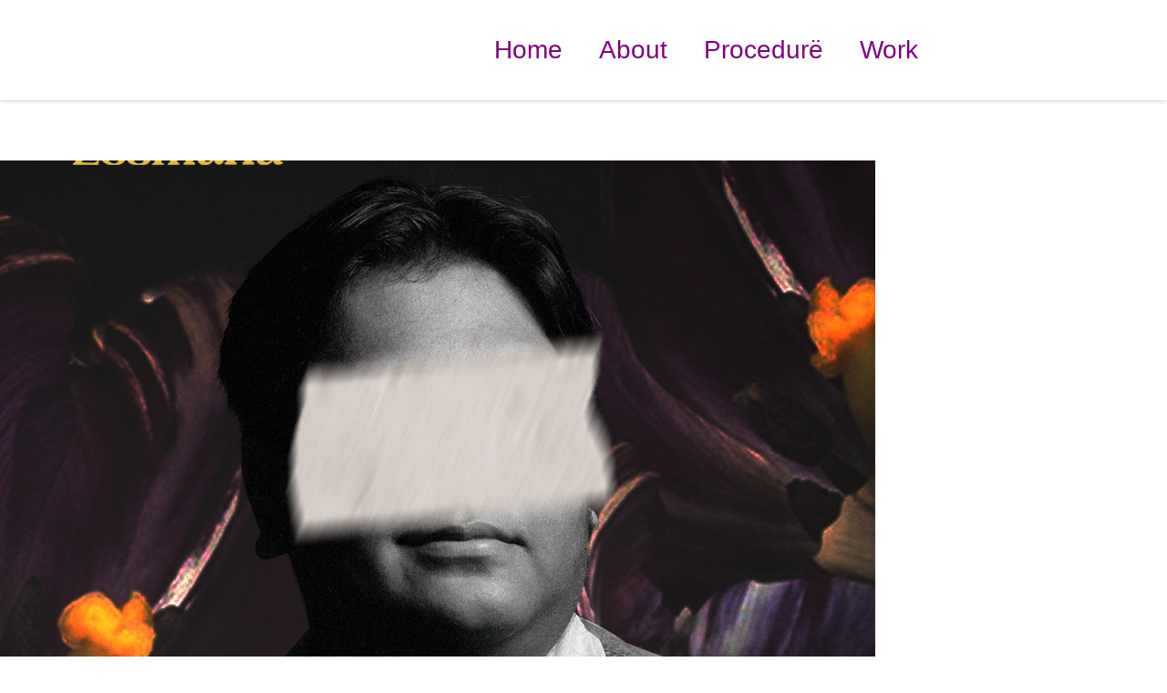

--- FILE ---
content_type: text/html; charset=UTF-8
request_url: https://studio-dure.com/portfolio/raihan-lesmana/
body_size: 15084
content:
<!doctype html><html lang="en-US"><head><script data-no-optimize="1">var litespeed_docref=sessionStorage.getItem("litespeed_docref");litespeed_docref&&(Object.defineProperty(document,"referrer",{get:function(){return litespeed_docref}}),sessionStorage.removeItem("litespeed_docref"));</script> <meta charset="UTF-8"><meta name="viewport" content="width=device-width, initial-scale=1"><link rel="profile" href="https://gmpg.org/xfn/11"><meta name='robots' content='index, follow, max-image-preview:large, max-snippet:-1, max-video-preview:-1' /><title>Raihan Lesmana - Studio Dure</title><link rel="canonical" href="https://studio-dure.com/portfolio/raihan-lesmana/" /><meta property="og:locale" content="en_US" /><meta property="og:type" content="article" /><meta property="og:title" content="Raihan Lesmana - Studio Dure" /><meta property="og:description" content="PROJECT SUMMARY Raihan Lesmana is singer and songwriter from Bandung, Indonesia. 2019 is the year that Raihan Lesmana decide to share their [&hellip;]" /><meta property="og:url" content="https://studio-dure.com/portfolio/raihan-lesmana/" /><meta property="og:site_name" content="Studio Dure" /><meta property="article:modified_time" content="2024-12-14T12:48:54+00:00" /><meta property="og:image" content="https://studio-dure.com/wp-content/uploads/2022/11/Screenshot-2024-12-14-at-19.43.45.png" /><meta property="og:image:width" content="895" /><meta property="og:image:height" content="503" /><meta property="og:image:type" content="image/png" /><meta name="twitter:card" content="summary_large_image" /><meta name="twitter:label1" content="Est. reading time" /><meta name="twitter:data1" content="3 minutes" /> <script type="application/ld+json" class="yoast-schema-graph">{"@context":"https://schema.org","@graph":[{"@type":"WebPage","@id":"https://studio-dure.com/portfolio/raihan-lesmana/","url":"https://studio-dure.com/portfolio/raihan-lesmana/","name":"Raihan Lesmana - Studio Dure","isPartOf":{"@id":"https://studio-dure.com/#website"},"primaryImageOfPage":{"@id":"https://studio-dure.com/portfolio/raihan-lesmana/#primaryimage"},"image":{"@id":"https://studio-dure.com/portfolio/raihan-lesmana/#primaryimage"},"thumbnailUrl":"https://studio-dure.com/wp-content/uploads/2022/11/Screenshot-2024-12-14-at-19.43.45.png","datePublished":"2022-11-07T18:12:00+00:00","dateModified":"2024-12-14T12:48:54+00:00","breadcrumb":{"@id":"https://studio-dure.com/portfolio/raihan-lesmana/#breadcrumb"},"inLanguage":"en-US","potentialAction":[{"@type":"ReadAction","target":["https://studio-dure.com/portfolio/raihan-lesmana/"]}]},{"@type":"ImageObject","inLanguage":"en-US","@id":"https://studio-dure.com/portfolio/raihan-lesmana/#primaryimage","url":"https://studio-dure.com/wp-content/uploads/2022/11/Screenshot-2024-12-14-at-19.43.45.png","contentUrl":"https://studio-dure.com/wp-content/uploads/2022/11/Screenshot-2024-12-14-at-19.43.45.png","width":895,"height":503},{"@type":"BreadcrumbList","@id":"https://studio-dure.com/portfolio/raihan-lesmana/#breadcrumb","itemListElement":[{"@type":"ListItem","position":1,"name":"Home","item":"https://studio-dure.com/"},{"@type":"ListItem","position":2,"name":"Portfolio","item":"https://studio-dure.com/portfolio/"},{"@type":"ListItem","position":3,"name":"Raihan Lesmana"}]},{"@type":"WebSite","@id":"https://studio-dure.com/#website","url":"https://studio-dure.com/","name":"Studio Dure","description":"Experimenting with ideas through art, story, and logic","potentialAction":[{"@type":"SearchAction","target":{"@type":"EntryPoint","urlTemplate":"https://studio-dure.com/?s={search_term_string}"},"query-input":"required name=search_term_string"}],"inLanguage":"en-US"}]}</script> <link rel="alternate" type="application/rss+xml" title="Studio Dure &raquo; Feed" href="https://studio-dure.com/feed/" /><link rel="alternate" type="application/rss+xml" title="Studio Dure &raquo; Comments Feed" href="https://studio-dure.com/comments/feed/" /><link rel="alternate" type="application/rss+xml" title="Studio Dure &raquo; Raihan Lesmana Comments Feed" href="https://studio-dure.com/portfolio/raihan-lesmana/feed/" /><link rel="alternate" title="oEmbed (JSON)" type="application/json+oembed" href="https://studio-dure.com/wp-json/oembed/1.0/embed?url=https%3A%2F%2Fstudio-dure.com%2Fportfolio%2Fraihan-lesmana%2F" /><link rel="alternate" title="oEmbed (XML)" type="text/xml+oembed" href="https://studio-dure.com/wp-json/oembed/1.0/embed?url=https%3A%2F%2Fstudio-dure.com%2Fportfolio%2Fraihan-lesmana%2F&#038;format=xml" /><link data-optimized="2" rel="stylesheet" href="https://studio-dure.com/wp-content/litespeed/css/daec208cb55cc050ae43d04c3aa9baf8.css?ver=6a507" /><link rel="preconnect" href="https://fonts.gstatic.com/" crossorigin><script type="litespeed/javascript" data-src="https://studio-dure.com/wp-includes/js/jquery/jquery.min.js?ver=3.7.1" id="jquery-core-js"></script> <link rel="https://api.w.org/" href="https://studio-dure.com/wp-json/" /><link rel="alternate" title="JSON" type="application/json" href="https://studio-dure.com/wp-json/wp/v2/portfolio/383" /><link rel="EditURI" type="application/rsd+xml" title="RSD" href="https://studio-dure.com/xmlrpc.php?rsd" /><meta name="generator" content="WordPress 6.9" /><link rel='shortlink' href='https://studio-dure.com/?p=383' /> <script type="litespeed/javascript" data-src="https://www.googletagmanager.com/gtag/js?id=G-TGF6S42EGN"></script> <script type="litespeed/javascript">window.dataLayer=window.dataLayer||[];function gtag(){dataLayer.push(arguments)}
gtag('js',new Date());gtag('config','G-TGF6S42EGN')</script><meta name="generator" content="Site Kit by Google 1.119.0" /><meta name="generator" content="Elementor 3.19.1; features: e_optimized_assets_loading, e_optimized_css_loading, additional_custom_breakpoints, block_editor_assets_optimize, e_image_loading_optimization; settings: css_print_method-external, google_font-enabled, font_display-swap"><meta name="theme-color" content="#FFFFFF" /><link rel="shortcut icon" href="https://studio-dure.com/wp-content/uploads/2022/11/logoicon.png" ><link rel="icon" href="https://studio-dure.com/wp-content/uploads/2022/11/logoicon.png" ><link rel="apple-touch-icon" sizes="152x152" href="https://studio-dure.com/wp-content/uploads/2022/11/logoicon.png"><link rel="apple-touch-icon" sizes="120x120" href="https://studio-dure.com/wp-content/uploads/2022/11/logoicon.png"><link rel="apple-touch-icon" sizes="76x76" href="https://studio-dure.com/wp-content/uploads/2022/11/logoicon.png"><link rel="apple-touch-icon" href="https://studio-dure.com/wp-content/uploads/2022/11/logoicon.png"></head><body data-rsssl=1 class="wp-singular portfolio-template-default single single-portfolio postid-383 wp-embed-responsive wp-theme-Vaultv101vault ui-a-dsmm-slide  uicore-portfolio uicore-sidebar-left elementor-default elementor-kit-11 elementor-page elementor-page-383"><div data-elementor-type="header" data-elementor-id="654" class="elementor elementor-654 elementor-location-header"><div class="elementor-section-wrap"><section class="elementor-section elementor-top-section elementor-element elementor-element-372edb0 elementor-section-stretched elementor-section-boxed elementor-section-height-default elementor-section-height-default" data-id="372edb0" data-element_type="section" data-settings="{&quot;stretch_section&quot;:&quot;section-stretched&quot;,&quot;background_background&quot;:&quot;classic&quot;,&quot;sticky&quot;:&quot;top&quot;,&quot;sticky_on&quot;:[&quot;desktop&quot;,&quot;tablet&quot;],&quot;sticky_effects_offset&quot;:200,&quot;sticky_offset&quot;:0}"><div class="elementor-container elementor-column-gap-default"><div class="elementor-column elementor-col-33 elementor-top-column elementor-element elementor-element-89bf237" data-id="89bf237" data-element_type="column"><div class="elementor-widget-wrap elementor-element-populated"><div class="elementor-element elementor-element-b1fe761 elementor-invisible elementor-widget elementor-widget-image" data-id="b1fe761" data-element_type="widget" data-settings="{&quot;_animation&quot;:&quot;fadeIn&quot;}" data-widget_type="image.default"><div class="elementor-widget-container">
<a href="https://studio-dure.com">
<img data-lazyloaded="1" src="[data-uri]" width="125" height="42" data-src="https://studio-dure.com/wp-content/uploads/2022/11/Logotype-Dure-Purple-1-1.svg" class="attachment-full size-full wp-image-76" alt="" />								</a></div></div></div></div><div class="elementor-column elementor-col-33 elementor-top-column elementor-element elementor-element-767eb49" data-id="767eb49" data-element_type="column"><div class="elementor-widget-wrap elementor-element-populated"><div class="elementor-element elementor-element-b5f50ce elementor-nav-menu__align-right elementor-nav-menu--dropdown-mobile elementor-nav-menu--stretch elementor-nav-menu__text-align-aside elementor-nav-menu--toggle elementor-nav-menu--burger elementor-widget elementor-widget-nav-menu" data-id="b5f50ce" data-element_type="widget" data-settings="{&quot;full_width&quot;:&quot;stretch&quot;,&quot;layout&quot;:&quot;horizontal&quot;,&quot;submenu_icon&quot;:{&quot;value&quot;:&quot;&lt;i class=\&quot;fas fa-caret-down\&quot;&gt;&lt;\/i&gt;&quot;,&quot;library&quot;:&quot;fa-solid&quot;},&quot;toggle&quot;:&quot;burger&quot;}" data-widget_type="nav-menu.default"><div class="elementor-widget-container"><nav migration_allowed="1" migrated="0" role="navigation" class="elementor-nav-menu--main elementor-nav-menu__container elementor-nav-menu--layout-horizontal e--pointer-none"><ul id="menu-1-b5f50ce" class="elementor-nav-menu"><li class="menu-item menu-item-type-custom menu-item-object-custom menu-item-home menu-item-731"><a href="https://studio-dure.com/" class="elementor-item">Home</a></li><li class="menu-item menu-item-type-post_type menu-item-object-page menu-item-67"><a href="https://studio-dure.com/about/" class="elementor-item">About</a></li><li class="menu-item menu-item-type-post_type menu-item-object-page menu-item-1464"><a href="https://studio-dure.com/procedure/" class="elementor-item">Procedurë</a></li><li class="menu-item menu-item-type-custom menu-item-object-custom menu-item-81"><a href="https://studio-dure.com/work" class="elementor-item">Work</a></li></ul></nav><div class="elementor-menu-toggle" role="button" tabindex="0" aria-label="Menu Toggle" aria-expanded="false">
<i aria-hidden="true" role="presentation" class="elementor-menu-toggle__icon--open ti ti-align-left"></i><i aria-hidden="true" role="presentation" class="elementor-menu-toggle__icon--close eicon-close"></i>			<span class="elementor-screen-only">Menu</span></div><nav class="elementor-nav-menu--dropdown elementor-nav-menu__container" role="navigation" aria-hidden="true"><ul id="menu-2-b5f50ce" class="elementor-nav-menu"><li class="menu-item menu-item-type-custom menu-item-object-custom menu-item-home menu-item-731"><a href="https://studio-dure.com/" class="elementor-item" tabindex="-1">Home</a></li><li class="menu-item menu-item-type-post_type menu-item-object-page menu-item-67"><a href="https://studio-dure.com/about/" class="elementor-item" tabindex="-1">About</a></li><li class="menu-item menu-item-type-post_type menu-item-object-page menu-item-1464"><a href="https://studio-dure.com/procedure/" class="elementor-item" tabindex="-1">Procedurë</a></li><li class="menu-item menu-item-type-custom menu-item-object-custom menu-item-81"><a href="https://studio-dure.com/work" class="elementor-item" tabindex="-1">Work</a></li></ul></nav></div></div></div></div><div class="elementor-column elementor-col-33 elementor-top-column elementor-element elementor-element-e0254c4 elementor-invisible" data-id="e0254c4" data-element_type="column" data-settings="{&quot;animation&quot;:&quot;fadeInRight&quot;}"><div class="elementor-widget-wrap elementor-element-populated"><div class="elementor-element elementor-element-ef4de77 elementor-align-right elementor-hidden-mobile elementor-widget elementor-widget-button" data-id="ef4de77" data-element_type="widget" data-widget_type="button.default"><div class="elementor-widget-container"><div class="elementor-button-wrapper">
<a class="elementor-button elementor-button-link elementor-size-sm" href="https://studio-dure.com/contact-us/">
<span class="elementor-button-content-wrapper">
<span class="elementor-button-text">Contact</span>
</span>
</a></div></div></div></div></div></div></section></div></div><div class="uicore-body-content"><div id="uicore-page"><div id="content" class="uicore-content"><div id="primary" class="content-area"><main id="main" class="site-main elementor-section elementor-section-boxed uicore"><div class="uicore uicore-content-wrapper"><div class="uicore-type-post uicore-type-portfolio uicore-post-content"><div class="entry-content"><div data-elementor-type="wp-post" data-elementor-id="383" class="elementor elementor-383"><div class="elementor-section elementor-top-section elementor-element elementor-element-117684e elementor-section-full_width elementor-section-stretched elementor-section-height-min-height elementor-section-height-default elementor-section-items-middle" data-id="117684e" data-element_type="section" data-settings="{&quot;background_background&quot;:&quot;classic&quot;,&quot;stretch_section&quot;:&quot;section-stretched&quot;}"><div class="elementor-background-overlay"></div><div class="elementor-container elementor-column-gap-default"><div class="elementor-column elementor-col-100 elementor-top-column elementor-element elementor-element-80965cc" data-id="80965cc" data-element_type="column"><div class="elementor-widget-wrap"></div></div></div></div><section class="elementor-section elementor-top-section elementor-element elementor-element-311f5a96 elementor-section-stretched elementor-section-boxed elementor-section-height-default elementor-section-height-default" data-id="311f5a96" data-element_type="section" data-settings="{&quot;stretch_section&quot;:&quot;section-stretched&quot;}"><div class="elementor-container elementor-column-gap-default"><div class="elementor-column elementor-col-50 elementor-top-column elementor-element elementor-element-6081889d" data-id="6081889d" data-element_type="column"><div class="elementor-widget-wrap elementor-element-populated"><div class="elementor-element elementor-element-5077342 elementor-widget elementor-widget-heading" data-id="5077342" data-element_type="widget" data-widget_type="heading.default"><div class="elementor-widget-container"><h6 class="elementor-heading-title elementor-size-default">PROJECT SUMMARY</h6></div></div><div class="elementor-element elementor-element-8a21311 elementor-widget elementor-widget-text-editor" data-id="8a21311" data-element_type="widget" data-widget_type="text-editor.default"><div class="elementor-widget-container"><p>Raihan Lesmana is singer and songwriter from Bandung, Indonesia. 2019 is the year that Raihan Lesmana decide to share their personal story and turn it into a song. The cheerful, kind and positive personality of him always pour it his music. Any pop and jazz musician out there always become his inspiration. Raihan’s music always try to relate to everyone’s life. </p><p> </p><p>Raihan Lesmana always wanted to entertain people and understand their feelings with song that he wrote. “Terdalam” was his latest single and it’s already gain 100.000 listeners</p></div></div></div></div><div class="elementor-column elementor-col-50 elementor-top-column elementor-element elementor-element-d463fd9" data-id="d463fd9" data-element_type="column"><div class="elementor-widget-wrap elementor-element-populated"><div class="elementor-element elementor-element-7b1e539 elementor-widget elementor-widget-heading" data-id="7b1e539" data-element_type="widget" data-widget_type="heading.default"><div class="elementor-widget-container"><h6 class="elementor-heading-title elementor-size-default">THE TASK</h6></div></div><div class="elementor-element elementor-element-27fcbea elementor-widget elementor-widget-heading" data-id="27fcbea" data-element_type="widget" data-widget_type="heading.default"><div class="elementor-widget-container"><h4 class="elementor-heading-title elementor-size-default">We worked on Raihan Lesmana's new personal branding. Start from visual identity into creative direction.</h4></div></div><section class="elementor-section elementor-inner-section elementor-element elementor-element-42cd5ca elementor-section-boxed elementor-section-height-default elementor-section-height-default" data-id="42cd5ca" data-element_type="section"><div class="elementor-container elementor-column-gap-default"><div class="elementor-column elementor-col-25 elementor-inner-column elementor-element elementor-element-fbfc256" data-id="fbfc256" data-element_type="column"><div class="elementor-widget-wrap elementor-element-populated"><div class="elementor-element elementor-element-7f6ceb2 elementor-widget elementor-widget-heading" data-id="7f6ceb2" data-element_type="widget" data-widget_type="heading.default"><div class="elementor-widget-container"><h5 class="elementor-heading-title elementor-size-default">Strategy</h5></div></div><div class="elementor-element elementor-element-5fc0946 elementor-widget elementor-widget-text-editor" data-id="5fc0946" data-element_type="widget" data-widget_type="text-editor.default"><div class="elementor-widget-container"><p>Branding &amp; Visual Identity<br />Creative Direction</p></div></div></div></div><div class="elementor-column elementor-col-25 elementor-inner-column elementor-element elementor-element-777f6a5" data-id="777f6a5" data-element_type="column"><div class="elementor-widget-wrap elementor-element-populated"><div class="elementor-element elementor-element-a3623e6 elementor-widget elementor-widget-heading" data-id="a3623e6" data-element_type="widget" data-widget_type="heading.default"><div class="elementor-widget-container"><h5 class="elementor-heading-title elementor-size-default">From</h5></div></div><div class="elementor-element elementor-element-6d36af7 elementor-widget elementor-widget-text-editor" data-id="6d36af7" data-element_type="widget" data-widget_type="text-editor.default"><div class="elementor-widget-container"><p>Bandung, Indonesia</p></div></div></div></div><div class="elementor-column elementor-col-25 elementor-inner-column elementor-element elementor-element-7457dc7" data-id="7457dc7" data-element_type="column"><div class="elementor-widget-wrap elementor-element-populated"><div class="elementor-element elementor-element-1fb5dc9 elementor-widget elementor-widget-heading" data-id="1fb5dc9" data-element_type="widget" data-widget_type="heading.default"><div class="elementor-widget-container"><h5 class="elementor-heading-title elementor-size-default">Client</h5></div></div><div class="elementor-element elementor-element-f042b53 elementor-widget elementor-widget-text-editor" data-id="f042b53" data-element_type="widget" data-widget_type="text-editor.default"><div class="elementor-widget-container"><p>Raihan Lesmana</p></div></div></div></div><div class="elementor-column elementor-col-25 elementor-inner-column elementor-element elementor-element-6436673" data-id="6436673" data-element_type="column"><div class="elementor-widget-wrap elementor-element-populated"><div class="elementor-element elementor-element-3f8bd19 elementor-widget elementor-widget-heading" data-id="3f8bd19" data-element_type="widget" data-widget_type="heading.default"><div class="elementor-widget-container"><h5 class="elementor-heading-title elementor-size-default">Category</h5></div></div><div class="elementor-element elementor-element-c84fc92 elementor-widget elementor-widget-text-editor" data-id="c84fc92" data-element_type="widget" data-widget_type="text-editor.default"><div class="elementor-widget-container"><p>Media, News &amp; Entertaiment</p></div></div></div></div></div></section></div></div></div></section><section class="elementor-section elementor-top-section elementor-element elementor-element-2547a9c elementor-section-stretched elementor-section-boxed elementor-section-height-default elementor-section-height-default" data-id="2547a9c" data-element_type="section" data-settings="{&quot;stretch_section&quot;:&quot;section-stretched&quot;}"><div class="elementor-container elementor-column-gap-default"><div class="elementor-column elementor-col-100 elementor-top-column elementor-element elementor-element-ab9d123" data-id="ab9d123" data-element_type="column"><div class="elementor-widget-wrap elementor-element-populated"><div class="elementor-element elementor-element-24b98f4 elementor-widget elementor-widget-image" data-id="24b98f4" data-element_type="widget" data-widget_type="image.default"><div class="elementor-widget-container">
<img data-lazyloaded="1" src="[data-uri]" fetchpriority="high" decoding="async" width="2430" height="1367" data-src="https://studio-dure.com/wp-content/uploads/2022/11/raihan-cover.png" class="attachment-full size-full wp-image-1174" alt="" data-srcset="https://studio-dure.com/wp-content/uploads/2022/11/raihan-cover.png 2430w, https://studio-dure.com/wp-content/uploads/2022/11/raihan-cover-300x169.png 300w, https://studio-dure.com/wp-content/uploads/2022/11/raihan-cover-1024x576.png 1024w, https://studio-dure.com/wp-content/uploads/2022/11/raihan-cover-768x432.png 768w, https://studio-dure.com/wp-content/uploads/2022/11/raihan-cover-1536x864.png 1536w, https://studio-dure.com/wp-content/uploads/2022/11/raihan-cover-2048x1152.png 2048w, https://studio-dure.com/wp-content/uploads/2022/11/raihan-cover-650x366.png 650w" data-sizes="(max-width: 2430px) 100vw, 2430px" /></div></div><div class="elementor-element elementor-element-77b69d8 elementor-widget elementor-widget-image" data-id="77b69d8" data-element_type="widget" data-widget_type="image.default"><div class="elementor-widget-container">
<img data-lazyloaded="1" src="[data-uri]" decoding="async" width="960" height="540" data-src="https://studio-dure.com/wp-content/uploads/2022/11/Personal-Branding-Raihan-Lesmana.png" class="attachment-full size-full wp-image-1176" alt="" data-srcset="https://studio-dure.com/wp-content/uploads/2022/11/Personal-Branding-Raihan-Lesmana.png 960w, https://studio-dure.com/wp-content/uploads/2022/11/Personal-Branding-Raihan-Lesmana-300x169.png 300w, https://studio-dure.com/wp-content/uploads/2022/11/Personal-Branding-Raihan-Lesmana-768x432.png 768w, https://studio-dure.com/wp-content/uploads/2022/11/Personal-Branding-Raihan-Lesmana-650x366.png 650w" data-sizes="(max-width: 960px) 100vw, 960px" /></div></div><div class="elementor-element elementor-element-c381339 elementor-widget elementor-widget-image" data-id="c381339" data-element_type="widget" data-widget_type="image.default"><div class="elementor-widget-container">
<img data-lazyloaded="1" src="[data-uri]" decoding="async" width="893" height="501" data-src="https://studio-dure.com/wp-content/uploads/2022/11/Screenshot-2024-12-14-at-19.43.09.png" class="attachment-full size-full wp-image-2113" alt="" data-srcset="https://studio-dure.com/wp-content/uploads/2022/11/Screenshot-2024-12-14-at-19.43.09.png 893w, https://studio-dure.com/wp-content/uploads/2022/11/Screenshot-2024-12-14-at-19.43.09-300x168.png 300w, https://studio-dure.com/wp-content/uploads/2022/11/Screenshot-2024-12-14-at-19.43.09-768x431.png 768w, https://studio-dure.com/wp-content/uploads/2022/11/Screenshot-2024-12-14-at-19.43.09-650x365.png 650w" data-sizes="(max-width: 893px) 100vw, 893px" /></div></div><div class="elementor-element elementor-element-3d2f880 elementor-widget elementor-widget-image" data-id="3d2f880" data-element_type="widget" data-widget_type="image.default"><div class="elementor-widget-container">
<img data-lazyloaded="1" src="[data-uri]" loading="lazy" decoding="async" width="895" height="503" data-src="https://studio-dure.com/wp-content/uploads/2022/11/Screenshot-2024-12-14-at-19.43.45.png" class="attachment-full size-full wp-image-2111" alt="" data-srcset="https://studio-dure.com/wp-content/uploads/2022/11/Screenshot-2024-12-14-at-19.43.45.png 895w, https://studio-dure.com/wp-content/uploads/2022/11/Screenshot-2024-12-14-at-19.43.45-300x169.png 300w, https://studio-dure.com/wp-content/uploads/2022/11/Screenshot-2024-12-14-at-19.43.45-768x432.png 768w, https://studio-dure.com/wp-content/uploads/2022/11/Screenshot-2024-12-14-at-19.43.45-650x365.png 650w" data-sizes="(max-width: 895px) 100vw, 895px" /></div></div><div class="elementor-element elementor-element-c3cf3c9 elementor-arrows-position-inside elementor-pagination-position-outside elementor-widget elementor-widget-image-carousel" data-id="c3cf3c9" data-element_type="widget" data-settings="{&quot;slides_to_show&quot;:&quot;2&quot;,&quot;slides_to_scroll&quot;:&quot;2&quot;,&quot;navigation&quot;:&quot;both&quot;,&quot;autoplay&quot;:&quot;yes&quot;,&quot;pause_on_hover&quot;:&quot;yes&quot;,&quot;pause_on_interaction&quot;:&quot;yes&quot;,&quot;autoplay_speed&quot;:5000,&quot;infinite&quot;:&quot;yes&quot;,&quot;speed&quot;:500}" data-widget_type="image-carousel.default"><div class="elementor-widget-container"><div class="elementor-image-carousel-wrapper swiper-container" dir="ltr"><div class="elementor-image-carousel swiper-wrapper" aria-live="off"><div class="swiper-slide" role="group" aria-roledescription="slide" aria-label="1 of 4"><figure class="swiper-slide-inner"><img data-lazyloaded="1" src="[data-uri]" width="1700" height="1700" decoding="async" class="swiper-slide-image" data-src="https://studio-dure.com/wp-content/uploads/2022/11/Untukmu-1.jpg" alt="Untukmu 1" /></figure></div><div class="swiper-slide" role="group" aria-roledescription="slide" aria-label="2 of 4"><figure class="swiper-slide-inner"><img data-lazyloaded="1" src="[data-uri]" width="1700" height="1700" decoding="async" class="swiper-slide-image" data-src="https://studio-dure.com/wp-content/uploads/2022/11/Untukmu-2.jpg" alt="Untukmu 2" /></figure></div><div class="swiper-slide" role="group" aria-roledescription="slide" aria-label="3 of 4"><figure class="swiper-slide-inner"><img data-lazyloaded="1" src="[data-uri]" width="1700" height="1700" decoding="async" class="swiper-slide-image" data-src="https://studio-dure.com/wp-content/uploads/2022/11/Terdalam-1.jpg" alt="Terdalam 1" /></figure></div><div class="swiper-slide" role="group" aria-roledescription="slide" aria-label="4 of 4"><figure class="swiper-slide-inner"><img data-lazyloaded="1" src="[data-uri]" width="1700" height="1700" decoding="async" class="swiper-slide-image" data-src="https://studio-dure.com/wp-content/uploads/2022/11/Terdalam-2.jpg" alt="Terdalam 2" /></figure></div></div><div class="elementor-swiper-button elementor-swiper-button-prev" role="button" tabindex="0">
<i aria-hidden="true" class="eicon-chevron-left"></i></div><div class="elementor-swiper-button elementor-swiper-button-next" role="button" tabindex="0">
<i aria-hidden="true" class="eicon-chevron-right"></i></div><div class="swiper-pagination"></div></div></div></div></div></div></div></section></div></div></div><aside id="secondary" class="uicore-sidebar uicore-animate"><div class="uicore-sidebar-content uicore-sticky "></div></aside></div></main></div></div><footer id="uicore-tb-footer" itemscope="itemscope" itemtype="https://schema.org/WPFooter"><div data-elementor-type="uicore-tb" data-elementor-id="64" class="elementor elementor-64"><div class="elementor-section elementor-top-section elementor-element elementor-element-93fc5c0 elementor-section-boxed elementor-section-height-default elementor-section-height-default" data-id="93fc5c0" data-element_type="section" data-settings="{&quot;background_background&quot;:&quot;classic&quot;}"><div class="elementor-container elementor-column-gap-default"><div class="elementor-column elementor-col-50 elementor-top-column elementor-element elementor-element-10e616d" data-id="10e616d" data-element_type="column"><div class="elementor-widget-wrap elementor-element-populated"><section class="elementor-section elementor-inner-section elementor-element elementor-element-d1f1efe elementor-section-boxed elementor-section-height-default elementor-section-height-default" data-id="d1f1efe" data-element_type="section"><div class="elementor-container elementor-column-gap-default"><div class="elementor-column elementor-col-50 elementor-inner-column elementor-element elementor-element-144d6fd" data-id="144d6fd" data-element_type="column"><div class="elementor-widget-wrap elementor-element-populated"><div class="elementor-element elementor-element-5eb9e03 elementor-widget elementor-widget-heading" data-id="5eb9e03" data-element_type="widget" data-widget_type="heading.default"><div class="elementor-widget-container"><h5 class="elementor-heading-title elementor-size-default">Sitemaps</h5></div></div></div></div><div class="elementor-column elementor-col-50 elementor-inner-column elementor-element elementor-element-b5e32dd" data-id="b5e32dd" data-element_type="column"><div class="elementor-widget-wrap"></div></div></div></section><section class="elementor-section elementor-inner-section elementor-element elementor-element-9cf70cc elementor-section-boxed elementor-section-height-default elementor-section-height-default" data-id="9cf70cc" data-element_type="section"><div class="elementor-container elementor-column-gap-default"><div class="elementor-column elementor-col-50 elementor-inner-column elementor-element elementor-element-9ec505f" data-id="9ec505f" data-element_type="column"><div class="elementor-widget-wrap elementor-element-populated"><div class="elementor-element elementor-element-cad771b elementor-mobile-align-left elementor-icon-list--layout-traditional elementor-list-item-link-full_width elementor-widget elementor-widget-icon-list" data-id="cad771b" data-element_type="widget" data-widget_type="icon-list.default"><div class="elementor-widget-container"><ul class="elementor-icon-list-items"><li class="elementor-icon-list-item">
<a href="https://studio-dure.com/about/"><span class="elementor-icon-list-text">About</span>
</a></li><li class="elementor-icon-list-item">
<a href="https://studio-dure.com/work"><span class="elementor-icon-list-text">Work</span>
</a></li></ul></div></div></div></div><div class="elementor-column elementor-col-50 elementor-inner-column elementor-element elementor-element-7f36f07" data-id="7f36f07" data-element_type="column"><div class="elementor-widget-wrap elementor-element-populated"><div class="elementor-element elementor-element-1afcea0 elementor-mobile-align-left elementor-icon-list--layout-traditional elementor-list-item-link-full_width elementor-widget elementor-widget-icon-list" data-id="1afcea0" data-element_type="widget" data-widget_type="icon-list.default"><div class="elementor-widget-container"><ul class="elementor-icon-list-items"><li class="elementor-icon-list-item">
<a href="https://studio-dure.com/procedure/"><span class="elementor-icon-list-text">ProceDurë</span>
</a></li><li class="elementor-icon-list-item">
<a href="https://studio-dure.com/contact-us/"><span class="elementor-icon-list-text">Contact</span>
</a></li></ul></div></div></div></div></div></section></div></div><div class="elementor-column elementor-col-50 elementor-top-column elementor-element elementor-element-0d0978d" data-id="0d0978d" data-element_type="column"><div class="elementor-widget-wrap elementor-element-populated"><section class="elementor-section elementor-inner-section elementor-element elementor-element-7cc326b elementor-section-boxed elementor-section-height-default elementor-section-height-default" data-id="7cc326b" data-element_type="section"><div class="elementor-container elementor-column-gap-default"><div class="elementor-column elementor-col-50 elementor-inner-column elementor-element elementor-element-5b39670" data-id="5b39670" data-element_type="column"><div class="elementor-widget-wrap"></div></div><div class="elementor-column elementor-col-50 elementor-inner-column elementor-element elementor-element-46f9014" data-id="46f9014" data-element_type="column"><div class="elementor-widget-wrap elementor-element-populated"><div class="elementor-element elementor-element-1c2ef22 elementor-widget elementor-widget-heading" data-id="1c2ef22" data-element_type="widget" data-widget_type="heading.default"><div class="elementor-widget-container"><h5 class="elementor-heading-title elementor-size-default">Contact</h5></div></div><div class="elementor-element elementor-element-2e591e6 elementor-mobile-align-left elementor-icon-list--layout-traditional elementor-list-item-link-full_width elementor-widget elementor-widget-icon-list" data-id="2e591e6" data-element_type="widget" data-widget_type="icon-list.default"><div class="elementor-widget-container"><ul class="elementor-icon-list-items"><li class="elementor-icon-list-item">
<a href="#"><span class="elementor-icon-list-text">MUSAT Space<br> Jl. Cilaki No. 45 Bandung (2nd Floor) 40115</span>
</a></li><li class="elementor-icon-list-item">
<a href="#"><span class="elementor-icon-list-text">+62812 3456 7890</span>
</a></li><li class="elementor-icon-list-item">
<a href="#"><span class="elementor-icon-list-text">hello@studio-dure.com</span>
</a></li></ul></div></div></div></div></div></section></div></div></div></div><div class="elementor-section elementor-top-section elementor-element elementor-element-a7d51eb elementor-section-boxed elementor-section-height-default elementor-section-height-default" data-id="a7d51eb" data-element_type="section" data-settings="{&quot;background_background&quot;:&quot;classic&quot;}"><div class="elementor-container elementor-column-gap-default"><div class="elementor-column elementor-col-100 elementor-top-column elementor-element elementor-element-e3c326a" data-id="e3c326a" data-element_type="column"><div class="elementor-widget-wrap elementor-element-populated"><div class="elementor-section elementor-inner-section elementor-element elementor-element-76b4628 elementor-section-boxed elementor-section-height-default elementor-section-height-default" data-id="76b4628" data-element_type="section"><div class="elementor-container elementor-column-gap-default"><div class="elementor-column elementor-col-50 elementor-inner-column elementor-element elementor-element-72b2a85" data-id="72b2a85" data-element_type="column"><div class="elementor-widget-wrap elementor-element-populated"><div class="elementor-element elementor-element-2bcd825 elementor-widget elementor-widget-text-editor" data-id="2bcd825" data-element_type="widget" data-widget_type="text-editor.default"><div class="elementor-widget-container"><p>© 2026 · Studio Dure</p></div></div></div></div><div class="elementor-column elementor-col-50 elementor-inner-column elementor-element elementor-element-cfbeab2" data-id="cfbeab2" data-element_type="column"><div class="elementor-widget-wrap elementor-element-populated"><div class="elementor-element elementor-element-6725f70 elementor-mobile-align-center elementor-icon-list--layout-inline elementor-align-right elementor-list-item-link-full_width elementor-widget elementor-widget-icon-list" data-id="6725f70" data-element_type="widget" data-widget_type="icon-list.default"><div class="elementor-widget-container"><ul class="elementor-icon-list-items elementor-inline-items"><li class="elementor-icon-list-item elementor-inline-item">
<a href="https://www.instagram.com/___dure/"><span class="elementor-icon-list-text">Instagram</span>
</a></li><li class="elementor-icon-list-item elementor-inline-item">
<a href="#"><span class="elementor-icon-list-text">Youtube</span>
</a></li><li class="elementor-icon-list-item elementor-inline-item">
<a href="https://www.behance.net/___dure"><span class="elementor-icon-list-text">Behance</span>
</a></li><li class="elementor-icon-list-item elementor-inline-item">
<a href="#"><span class="elementor-icon-list-text">Twitter</span>
</a></li></ul></div></div></div></div></div></div></div></div></div></div></div></footer></div></div>
 <script type="speculationrules">{"prefetch":[{"source":"document","where":{"and":[{"href_matches":"/*"},{"not":{"href_matches":["/wp-*.php","/wp-admin/*","/wp-content/uploads/*","/wp-content/*","/wp-content/plugins/*","/wp-content/themes/Vault%20v1.0.1/vault/*","/*\\?(.+)"]}},{"not":{"selector_matches":"a[rel~=\"nofollow\"]"}},{"not":{"selector_matches":".no-prefetch, .no-prefetch a"}}]},"eagerness":"conservative"}]}</script> <script id="wp-emoji-settings" type="application/json">{"baseUrl":"https://s.w.org/images/core/emoji/17.0.2/72x72/","ext":".png","svgUrl":"https://s.w.org/images/core/emoji/17.0.2/svg/","svgExt":".svg","source":{"concatemoji":"https://studio-dure.com/wp-includes/js/wp-emoji-release.min.js?ver=6.9"}}</script> <script type="module">/*! This file is auto-generated */
const a=JSON.parse(document.getElementById("wp-emoji-settings").textContent),o=(window._wpemojiSettings=a,"wpEmojiSettingsSupports"),s=["flag","emoji"];function i(e){try{var t={supportTests:e,timestamp:(new Date).valueOf()};sessionStorage.setItem(o,JSON.stringify(t))}catch(e){}}function c(e,t,n){e.clearRect(0,0,e.canvas.width,e.canvas.height),e.fillText(t,0,0);t=new Uint32Array(e.getImageData(0,0,e.canvas.width,e.canvas.height).data);e.clearRect(0,0,e.canvas.width,e.canvas.height),e.fillText(n,0,0);const a=new Uint32Array(e.getImageData(0,0,e.canvas.width,e.canvas.height).data);return t.every((e,t)=>e===a[t])}function p(e,t){e.clearRect(0,0,e.canvas.width,e.canvas.height),e.fillText(t,0,0);var n=e.getImageData(16,16,1,1);for(let e=0;e<n.data.length;e++)if(0!==n.data[e])return!1;return!0}function u(e,t,n,a){switch(t){case"flag":return n(e,"\ud83c\udff3\ufe0f\u200d\u26a7\ufe0f","\ud83c\udff3\ufe0f\u200b\u26a7\ufe0f")?!1:!n(e,"\ud83c\udde8\ud83c\uddf6","\ud83c\udde8\u200b\ud83c\uddf6")&&!n(e,"\ud83c\udff4\udb40\udc67\udb40\udc62\udb40\udc65\udb40\udc6e\udb40\udc67\udb40\udc7f","\ud83c\udff4\u200b\udb40\udc67\u200b\udb40\udc62\u200b\udb40\udc65\u200b\udb40\udc6e\u200b\udb40\udc67\u200b\udb40\udc7f");case"emoji":return!a(e,"\ud83e\u1fac8")}return!1}function f(e,t,n,a){let r;const o=(r="undefined"!=typeof WorkerGlobalScope&&self instanceof WorkerGlobalScope?new OffscreenCanvas(300,150):document.createElement("canvas")).getContext("2d",{willReadFrequently:!0}),s=(o.textBaseline="top",o.font="600 32px Arial",{});return e.forEach(e=>{s[e]=t(o,e,n,a)}),s}function r(e){var t=document.createElement("script");t.src=e,t.defer=!0,document.head.appendChild(t)}a.supports={everything:!0,everythingExceptFlag:!0},new Promise(t=>{let n=function(){try{var e=JSON.parse(sessionStorage.getItem(o));if("object"==typeof e&&"number"==typeof e.timestamp&&(new Date).valueOf()<e.timestamp+604800&&"object"==typeof e.supportTests)return e.supportTests}catch(e){}return null}();if(!n){if("undefined"!=typeof Worker&&"undefined"!=typeof OffscreenCanvas&&"undefined"!=typeof URL&&URL.createObjectURL&&"undefined"!=typeof Blob)try{var e="postMessage("+f.toString()+"("+[JSON.stringify(s),u.toString(),c.toString(),p.toString()].join(",")+"));",a=new Blob([e],{type:"text/javascript"});const r=new Worker(URL.createObjectURL(a),{name:"wpTestEmojiSupports"});return void(r.onmessage=e=>{i(n=e.data),r.terminate(),t(n)})}catch(e){}i(n=f(s,u,c,p))}t(n)}).then(e=>{for(const n in e)a.supports[n]=e[n],a.supports.everything=a.supports.everything&&a.supports[n],"flag"!==n&&(a.supports.everythingExceptFlag=a.supports.everythingExceptFlag&&a.supports[n]);var t;a.supports.everythingExceptFlag=a.supports.everythingExceptFlag&&!a.supports.flag,a.supports.everything||((t=a.source||{}).concatemoji?r(t.concatemoji):t.wpemoji&&t.twemoji&&(r(t.twemoji),r(t.wpemoji)))});
//# sourceURL=https://studio-dure.com/wp-includes/js/wp-emoji-loader.min.js</script> <script data-no-optimize="1">window.lazyLoadOptions=Object.assign({},{threshold:300},window.lazyLoadOptions||{});!function(t,e){"object"==typeof exports&&"undefined"!=typeof module?module.exports=e():"function"==typeof define&&define.amd?define(e):(t="undefined"!=typeof globalThis?globalThis:t||self).LazyLoad=e()}(this,function(){"use strict";function e(){return(e=Object.assign||function(t){for(var e=1;e<arguments.length;e++){var n,a=arguments[e];for(n in a)Object.prototype.hasOwnProperty.call(a,n)&&(t[n]=a[n])}return t}).apply(this,arguments)}function o(t){return e({},at,t)}function l(t,e){return t.getAttribute(gt+e)}function c(t){return l(t,vt)}function s(t,e){return function(t,e,n){e=gt+e;null!==n?t.setAttribute(e,n):t.removeAttribute(e)}(t,vt,e)}function i(t){return s(t,null),0}function r(t){return null===c(t)}function u(t){return c(t)===_t}function d(t,e,n,a){t&&(void 0===a?void 0===n?t(e):t(e,n):t(e,n,a))}function f(t,e){et?t.classList.add(e):t.className+=(t.className?" ":"")+e}function _(t,e){et?t.classList.remove(e):t.className=t.className.replace(new RegExp("(^|\\s+)"+e+"(\\s+|$)")," ").replace(/^\s+/,"").replace(/\s+$/,"")}function g(t){return t.llTempImage}function v(t,e){!e||(e=e._observer)&&e.unobserve(t)}function b(t,e){t&&(t.loadingCount+=e)}function p(t,e){t&&(t.toLoadCount=e)}function n(t){for(var e,n=[],a=0;e=t.children[a];a+=1)"SOURCE"===e.tagName&&n.push(e);return n}function h(t,e){(t=t.parentNode)&&"PICTURE"===t.tagName&&n(t).forEach(e)}function a(t,e){n(t).forEach(e)}function m(t){return!!t[lt]}function E(t){return t[lt]}function I(t){return delete t[lt]}function y(e,t){var n;m(e)||(n={},t.forEach(function(t){n[t]=e.getAttribute(t)}),e[lt]=n)}function L(a,t){var o;m(a)&&(o=E(a),t.forEach(function(t){var e,n;e=a,(t=o[n=t])?e.setAttribute(n,t):e.removeAttribute(n)}))}function k(t,e,n){f(t,e.class_loading),s(t,st),n&&(b(n,1),d(e.callback_loading,t,n))}function A(t,e,n){n&&t.setAttribute(e,n)}function O(t,e){A(t,rt,l(t,e.data_sizes)),A(t,it,l(t,e.data_srcset)),A(t,ot,l(t,e.data_src))}function w(t,e,n){var a=l(t,e.data_bg_multi),o=l(t,e.data_bg_multi_hidpi);(a=nt&&o?o:a)&&(t.style.backgroundImage=a,n=n,f(t=t,(e=e).class_applied),s(t,dt),n&&(e.unobserve_completed&&v(t,e),d(e.callback_applied,t,n)))}function x(t,e){!e||0<e.loadingCount||0<e.toLoadCount||d(t.callback_finish,e)}function M(t,e,n){t.addEventListener(e,n),t.llEvLisnrs[e]=n}function N(t){return!!t.llEvLisnrs}function z(t){if(N(t)){var e,n,a=t.llEvLisnrs;for(e in a){var o=a[e];n=e,o=o,t.removeEventListener(n,o)}delete t.llEvLisnrs}}function C(t,e,n){var a;delete t.llTempImage,b(n,-1),(a=n)&&--a.toLoadCount,_(t,e.class_loading),e.unobserve_completed&&v(t,n)}function R(i,r,c){var l=g(i)||i;N(l)||function(t,e,n){N(t)||(t.llEvLisnrs={});var a="VIDEO"===t.tagName?"loadeddata":"load";M(t,a,e),M(t,"error",n)}(l,function(t){var e,n,a,o;n=r,a=c,o=u(e=i),C(e,n,a),f(e,n.class_loaded),s(e,ut),d(n.callback_loaded,e,a),o||x(n,a),z(l)},function(t){var e,n,a,o;n=r,a=c,o=u(e=i),C(e,n,a),f(e,n.class_error),s(e,ft),d(n.callback_error,e,a),o||x(n,a),z(l)})}function T(t,e,n){var a,o,i,r,c;t.llTempImage=document.createElement("IMG"),R(t,e,n),m(c=t)||(c[lt]={backgroundImage:c.style.backgroundImage}),i=n,r=l(a=t,(o=e).data_bg),c=l(a,o.data_bg_hidpi),(r=nt&&c?c:r)&&(a.style.backgroundImage='url("'.concat(r,'")'),g(a).setAttribute(ot,r),k(a,o,i)),w(t,e,n)}function G(t,e,n){var a;R(t,e,n),a=e,e=n,(t=Et[(n=t).tagName])&&(t(n,a),k(n,a,e))}function D(t,e,n){var a;a=t,(-1<It.indexOf(a.tagName)?G:T)(t,e,n)}function S(t,e,n){var a;t.setAttribute("loading","lazy"),R(t,e,n),a=e,(e=Et[(n=t).tagName])&&e(n,a),s(t,_t)}function V(t){t.removeAttribute(ot),t.removeAttribute(it),t.removeAttribute(rt)}function j(t){h(t,function(t){L(t,mt)}),L(t,mt)}function F(t){var e;(e=yt[t.tagName])?e(t):m(e=t)&&(t=E(e),e.style.backgroundImage=t.backgroundImage)}function P(t,e){var n;F(t),n=e,r(e=t)||u(e)||(_(e,n.class_entered),_(e,n.class_exited),_(e,n.class_applied),_(e,n.class_loading),_(e,n.class_loaded),_(e,n.class_error)),i(t),I(t)}function U(t,e,n,a){var o;n.cancel_on_exit&&(c(t)!==st||"IMG"===t.tagName&&(z(t),h(o=t,function(t){V(t)}),V(o),j(t),_(t,n.class_loading),b(a,-1),i(t),d(n.callback_cancel,t,e,a)))}function $(t,e,n,a){var o,i,r=(i=t,0<=bt.indexOf(c(i)));s(t,"entered"),f(t,n.class_entered),_(t,n.class_exited),o=t,i=a,n.unobserve_entered&&v(o,i),d(n.callback_enter,t,e,a),r||D(t,n,a)}function q(t){return t.use_native&&"loading"in HTMLImageElement.prototype}function H(t,o,i){t.forEach(function(t){return(a=t).isIntersecting||0<a.intersectionRatio?$(t.target,t,o,i):(e=t.target,n=t,a=o,t=i,void(r(e)||(f(e,a.class_exited),U(e,n,a,t),d(a.callback_exit,e,n,t))));var e,n,a})}function B(e,n){var t;tt&&!q(e)&&(n._observer=new IntersectionObserver(function(t){H(t,e,n)},{root:(t=e).container===document?null:t.container,rootMargin:t.thresholds||t.threshold+"px"}))}function J(t){return Array.prototype.slice.call(t)}function K(t){return t.container.querySelectorAll(t.elements_selector)}function Q(t){return c(t)===ft}function W(t,e){return e=t||K(e),J(e).filter(r)}function X(e,t){var n;(n=K(e),J(n).filter(Q)).forEach(function(t){_(t,e.class_error),i(t)}),t.update()}function t(t,e){var n,a,t=o(t);this._settings=t,this.loadingCount=0,B(t,this),n=t,a=this,Y&&window.addEventListener("online",function(){X(n,a)}),this.update(e)}var Y="undefined"!=typeof window,Z=Y&&!("onscroll"in window)||"undefined"!=typeof navigator&&/(gle|ing|ro)bot|crawl|spider/i.test(navigator.userAgent),tt=Y&&"IntersectionObserver"in window,et=Y&&"classList"in document.createElement("p"),nt=Y&&1<window.devicePixelRatio,at={elements_selector:".lazy",container:Z||Y?document:null,threshold:300,thresholds:null,data_src:"src",data_srcset:"srcset",data_sizes:"sizes",data_bg:"bg",data_bg_hidpi:"bg-hidpi",data_bg_multi:"bg-multi",data_bg_multi_hidpi:"bg-multi-hidpi",data_poster:"poster",class_applied:"applied",class_loading:"litespeed-loading",class_loaded:"litespeed-loaded",class_error:"error",class_entered:"entered",class_exited:"exited",unobserve_completed:!0,unobserve_entered:!1,cancel_on_exit:!0,callback_enter:null,callback_exit:null,callback_applied:null,callback_loading:null,callback_loaded:null,callback_error:null,callback_finish:null,callback_cancel:null,use_native:!1},ot="src",it="srcset",rt="sizes",ct="poster",lt="llOriginalAttrs",st="loading",ut="loaded",dt="applied",ft="error",_t="native",gt="data-",vt="ll-status",bt=[st,ut,dt,ft],pt=[ot],ht=[ot,ct],mt=[ot,it,rt],Et={IMG:function(t,e){h(t,function(t){y(t,mt),O(t,e)}),y(t,mt),O(t,e)},IFRAME:function(t,e){y(t,pt),A(t,ot,l(t,e.data_src))},VIDEO:function(t,e){a(t,function(t){y(t,pt),A(t,ot,l(t,e.data_src))}),y(t,ht),A(t,ct,l(t,e.data_poster)),A(t,ot,l(t,e.data_src)),t.load()}},It=["IMG","IFRAME","VIDEO"],yt={IMG:j,IFRAME:function(t){L(t,pt)},VIDEO:function(t){a(t,function(t){L(t,pt)}),L(t,ht),t.load()}},Lt=["IMG","IFRAME","VIDEO"];return t.prototype={update:function(t){var e,n,a,o=this._settings,i=W(t,o);{if(p(this,i.length),!Z&&tt)return q(o)?(e=o,n=this,i.forEach(function(t){-1!==Lt.indexOf(t.tagName)&&S(t,e,n)}),void p(n,0)):(t=this._observer,o=i,t.disconnect(),a=t,void o.forEach(function(t){a.observe(t)}));this.loadAll(i)}},destroy:function(){this._observer&&this._observer.disconnect(),K(this._settings).forEach(function(t){I(t)}),delete this._observer,delete this._settings,delete this.loadingCount,delete this.toLoadCount},loadAll:function(t){var e=this,n=this._settings;W(t,n).forEach(function(t){v(t,e),D(t,n,e)})},restoreAll:function(){var e=this._settings;K(e).forEach(function(t){P(t,e)})}},t.load=function(t,e){e=o(e);D(t,e)},t.resetStatus=function(t){i(t)},t}),function(t,e){"use strict";function n(){e.body.classList.add("litespeed_lazyloaded")}function a(){console.log("[LiteSpeed] Start Lazy Load"),o=new LazyLoad(Object.assign({},t.lazyLoadOptions||{},{elements_selector:"[data-lazyloaded]",callback_finish:n})),i=function(){o.update()},t.MutationObserver&&new MutationObserver(i).observe(e.documentElement,{childList:!0,subtree:!0,attributes:!0})}var o,i;t.addEventListener?t.addEventListener("load",a,!1):t.attachEvent("onload",a)}(window,document);</script><script data-no-optimize="1">window.litespeed_ui_events=window.litespeed_ui_events||["mouseover","click","keydown","wheel","touchmove","touchstart"];var urlCreator=window.URL||window.webkitURL;function litespeed_load_delayed_js_force(){console.log("[LiteSpeed] Start Load JS Delayed"),litespeed_ui_events.forEach(e=>{window.removeEventListener(e,litespeed_load_delayed_js_force,{passive:!0})}),document.querySelectorAll("iframe[data-litespeed-src]").forEach(e=>{e.setAttribute("src",e.getAttribute("data-litespeed-src"))}),"loading"==document.readyState?window.addEventListener("DOMContentLoaded",litespeed_load_delayed_js):litespeed_load_delayed_js()}litespeed_ui_events.forEach(e=>{window.addEventListener(e,litespeed_load_delayed_js_force,{passive:!0})});async function litespeed_load_delayed_js(){let t=[];for(var d in document.querySelectorAll('script[type="litespeed/javascript"]').forEach(e=>{t.push(e)}),t)await new Promise(e=>litespeed_load_one(t[d],e));document.dispatchEvent(new Event("DOMContentLiteSpeedLoaded")),window.dispatchEvent(new Event("DOMContentLiteSpeedLoaded"))}function litespeed_load_one(t,e){console.log("[LiteSpeed] Load ",t);var d=document.createElement("script");d.addEventListener("load",e),d.addEventListener("error",e),t.getAttributeNames().forEach(e=>{"type"!=e&&d.setAttribute("data-src"==e?"src":e,t.getAttribute(e))});let a=!(d.type="text/javascript");!d.src&&t.textContent&&(d.src=litespeed_inline2src(t.textContent),a=!0),t.after(d),t.remove(),a&&e()}function litespeed_inline2src(t){try{var d=urlCreator.createObjectURL(new Blob([t.replace(/^(?:<!--)?(.*?)(?:-->)?$/gm,"$1")],{type:"text/javascript"}))}catch(e){d="data:text/javascript;base64,"+btoa(t.replace(/^(?:<!--)?(.*?)(?:-->)?$/gm,"$1"))}return d}</script><script data-no-optimize="1">var litespeed_vary=document.cookie.replace(/(?:(?:^|.*;\s*)_lscache_vary\s*\=\s*([^;]*).*$)|^.*$/,"");litespeed_vary||fetch("/wp-content/plugins/litespeed-cache/guest.vary.php",{method:"POST",cache:"no-cache",redirect:"follow"}).then(e=>e.json()).then(e=>{console.log(e),e.hasOwnProperty("reload")&&"yes"==e.reload&&(sessionStorage.setItem("litespeed_docref",document.referrer),window.location.reload(!0))});</script><script data-optimized="1" type="litespeed/javascript" data-src="https://studio-dure.com/wp-content/litespeed/js/dff1f3604c617d1655be80fd44c7195c.js?ver=6a507"></script></body></html>
<!-- Page optimized by LiteSpeed Cache @2026-01-25 21:20:49 -->

<!-- Page cached by LiteSpeed Cache 7.7 on 2026-01-25 21:20:48 -->
<!-- Guest Mode -->
<!-- QUIC.cloud UCSS in queue -->

--- FILE ---
content_type: image/svg+xml
request_url: https://studio-dure.com/wp-content/uploads/2022/11/Logotype-Dure-Purple-1-1.svg
body_size: 47840
content:
<svg width="125" height="42" viewBox="0 0 125 42" fill="none" xmlns="http://www.w3.org/2000/svg" xmlns:xlink="http://www.w3.org/1999/xlink">
<rect width="125" height="41.2562" fill="url(#pattern0)"/>
<defs>
<pattern id="pattern0" patternContentUnits="objectBoundingBox" width="1" height="1">
<use xlink:href="#image0_43_153" transform="translate(0 -0.00466844) scale(0.000303674 0.000920088)"/>
</pattern>
<image id="image0_43_153" width="3293" height="1097" xlink:href="[data-uri]"/>
</defs>
</svg>
